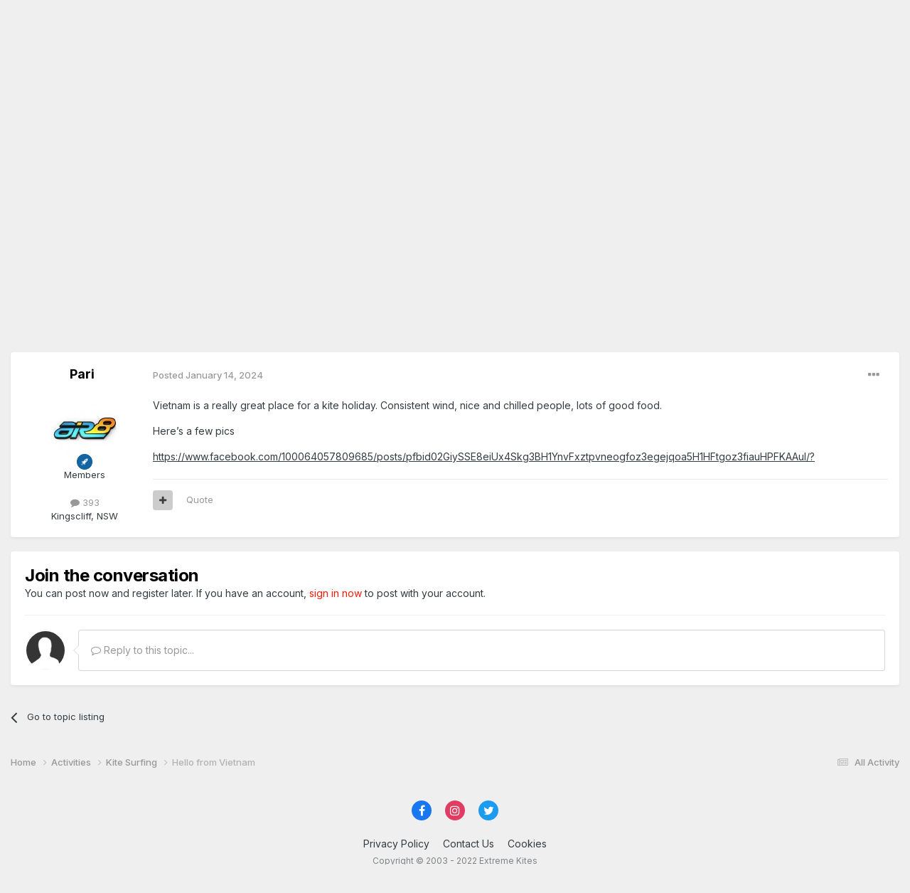

--- FILE ---
content_type: text/html;charset=UTF-8
request_url: https://www.extremekites.org/topic/172537-hello-from-vietnam/
body_size: 15675
content:
<!DOCTYPE html>
<html lang="en-US" dir="ltr">
	<head>
		<meta charset="utf-8">
		<title>Hello from Vietnam - Kite Surfing - Extreme Kites</title>
		
			<script>
  (function(i,s,o,g,r,a,m){i['GoogleAnalyticsObject']=r;i[r]=i[r]||function(){
  (i[r].q=i[r].q||[]).push(arguments)},i[r].l=1*new Date();a=s.createElement(o),
  m=s.getElementsByTagName(o)[0];a.async=1;a.src=g;m.parentNode.insertBefore(a,m)
  })(window,document,'script','//www.google-analytics.com/analytics.js','ga');
  ga('create', 'UA-2091194-1', 'auto');
  ga('send', 'pageview');
</script>
		
		

	<meta name="viewport" content="width=device-width, initial-scale=1">


	
	


	<meta name="twitter:card" content="summary" />


	
		<meta name="twitter:site" content="@xknews" />
	


	
		
			
				<meta property="og:title" content="Hello from Vietnam">
			
		
	

	
		
			
				<meta property="og:type" content="website">
			
		
	

	
		
			
				<meta property="og:url" content="https://www.extremekites.org/topic/172537-hello-from-vietnam/">
			
		
	

	
		
			
				<meta name="description" content="Vietnam is a really great place for a kite holiday. Consistent wind, nice and chilled people, lots of good food. Here’s a few pics https://www.facebook.com/100064057809685/posts/pfbid02GiySSE8eiUx4Skg3BH1YnvFxztpvneogfoz3egejqoa5H1HFtgoz3fiauHPFKAAul/?">
			
		
	

	
		
			
				<meta property="og:description" content="Vietnam is a really great place for a kite holiday. Consistent wind, nice and chilled people, lots of good food. Here’s a few pics https://www.facebook.com/100064057809685/posts/pfbid02GiySSE8eiUx4Skg3BH1YnvFxztpvneogfoz3egejqoa5H1HFtgoz3fiauHPFKAAul/?">
			
		
	

	
		
			
				<meta property="og:updated_time" content="2024-01-14T14:53:39Z">
			
		
	

	
		
			
				<meta property="og:site_name" content="Extreme Kites">
			
		
	

	
		
			
				<meta property="og:locale" content="en_US">
			
		
	


	
		<link rel="canonical" href="https://www.extremekites.org/topic/172537-hello-from-vietnam/" />
	

	
		<link as="style" rel="preload" href="https://www.extremekites.org/applications/core/interface/ckeditor/ckeditor/skins/ips/editor.css?t=N6HC" />
	




<link rel="manifest" href="https://www.extremekites.org/manifest.webmanifest/">
<meta name="msapplication-config" content="https://www.extremekites.org/browserconfig.xml/">
<meta name="msapplication-starturl" content="/">
<meta name="application-name" content="Extreme Kites">
<meta name="apple-mobile-web-app-title" content="Extreme Kites">

	<meta name="theme-color" content="#3c3c3c">










<link rel="preload" href="//www.extremekites.org/applications/core/interface/font/fontawesome-webfont.woff2?v=4.7.0" as="font" crossorigin="anonymous">
		


	<link rel="preconnect" href="https://fonts.googleapis.com">
	<link rel="preconnect" href="https://fonts.gstatic.com" crossorigin>
	
		<link href="https://fonts.googleapis.com/css2?family=Inter:wght@300;400;500;600;700&display=swap" rel="stylesheet">
	



	<link rel='stylesheet' href='//xko.s3.us-west-2.amazonaws.com/css_built_19/341e4a57816af3ba440d891ca87450ff_framework.css.gz?v=fe5f7e95d41690638806' media='all'>

	<link rel='stylesheet' href='//xko.s3.us-west-2.amazonaws.com/css_built_19/05e81b71abe4f22d6eb8d1a929494829_responsive.css.gz?v=fe5f7e95d41690638806' media='all'>

	<link rel='stylesheet' href='//xko.s3.us-west-2.amazonaws.com/css_built_19/90eb5adf50a8c640f633d47fd7eb1778_core.css.gz?v=fe5f7e95d41690638806' media='all'>

	<link rel='stylesheet' href='//xko.s3.us-west-2.amazonaws.com/css_built_19/5a0da001ccc2200dc5625c3f3934497d_core_responsive.css.gz?v=fe5f7e95d41690638806' media='all'>

	<link rel='stylesheet' href='//xko.s3.us-west-2.amazonaws.com/css_built_19/62e269ced0fdab7e30e026f1d30ae516_forums.css.gz?v=fe5f7e95d41690638806' media='all'>

	<link rel='stylesheet' href='//xko.s3.us-west-2.amazonaws.com/css_built_19/76e62c573090645fb99a15a363d8620e_forums_responsive.css.gz?v=fe5f7e95d41690638806' media='all'>

	<link rel='stylesheet' href='//xko.s3.us-west-2.amazonaws.com/css_built_19/ebdea0c6a7dab6d37900b9190d3ac77b_topics.css.gz?v=fe5f7e95d41690638806' media='all'>





<link rel='stylesheet' href='//xko.s3.us-west-2.amazonaws.com/css_built_19/258adbb6e4f3e83cd3b355f84e3fa002_custom.css.gz?v=fe5f7e95d41690638806' media='all'>




		
		

        <meta name="google-adsense-account" content="ca-pub-4740580640211708">
	</head>
	<body class="ipsApp ipsApp_front ipsJS_none ipsClearfix" data-controller="core.front.core.app"  data-message=""  data-pageapp="forums" data-pagelocation="front" data-pagemodule="forums" data-pagecontroller="topic" data-pageid="172537"  >
		<a href="#ipsLayout_mainArea" class="ipsHide" title="Go to main content on this page" accesskey="m">Jump to content</a>
		
			<div id="ipsLayout_header" class="ipsClearfix">
				





				<header>
					<div class="ipsLayout_container">
						


<a href='https://www.extremekites.org/' id='elLogo' accesskey='1'><img src="//xko.s3.us-west-2.amazonaws.com/monthly_2022_07/extreme-kites.png.53a5b04ee204796b2518201c0ec382a0.png" alt='Extreme Kites'></a>

						

	<ul id="elUserNav" class="ipsList_inline cSignedOut ipsResponsive_showDesktop">
		
        
		
        
        
            
            
	


	<li class='cUserNav_icon ipsHide' id='elCart_container'></li>
	<li class='elUserNav_sep ipsHide' id='elCart_sep'></li>

<li id="elSignInLink">
                <a href="https://www.extremekites.org/login/" data-ipsmenu-closeonclick="false" data-ipsmenu id="elUserSignIn">
                    Existing user? Sign In  <i class="fa fa-caret-down"></i>
                </a>
                
<div id='elUserSignIn_menu' class='ipsMenu ipsMenu_auto ipsHide'>
	<form accept-charset='utf-8' method='post' action='https://www.extremekites.org/login/'>
		<input type="hidden" name="csrfKey" value="fbef9ad8971e7ed646a447185687a2f9">
		<input type="hidden" name="ref" value="aHR0cHM6Ly93d3cuZXh0cmVtZWtpdGVzLm9yZy90b3BpYy8xNzI1MzctaGVsbG8tZnJvbS12aWV0bmFtLw==">
		<div data-role="loginForm">
			
			
			
				<div class='ipsColumns ipsColumns_noSpacing'>
					<div class='ipsColumn ipsColumn_wide' id='elUserSignIn_internal'>
						
<div class="ipsPad ipsForm ipsForm_vertical">
	<h4 class="ipsType_sectionHead">Sign In</h4>
	<br><br>
	<ul class='ipsList_reset'>
		<li class="ipsFieldRow ipsFieldRow_noLabel ipsFieldRow_fullWidth">
			
			
				<input type="text" placeholder="Display Name or Email Address" name="auth" autocomplete="email">
			
		</li>
		<li class="ipsFieldRow ipsFieldRow_noLabel ipsFieldRow_fullWidth">
			<input type="password" placeholder="Password" name="password" autocomplete="current-password">
		</li>
		<li class="ipsFieldRow ipsFieldRow_checkbox ipsClearfix">
			<span class="ipsCustomInput">
				<input type="checkbox" name="remember_me" id="remember_me_checkbox" value="1" checked aria-checked="true">
				<span></span>
			</span>
			<div class="ipsFieldRow_content">
				<label class="ipsFieldRow_label" for="remember_me_checkbox">Remember me</label>
				<span class="ipsFieldRow_desc">Not recommended on shared computers</span>
			</div>
		</li>
		<li class="ipsFieldRow ipsFieldRow_fullWidth">
			<button type="submit" name="_processLogin" value="usernamepassword" class="ipsButton ipsButton_primary ipsButton_small" id="elSignIn_submit">Sign In</button>
			
				<p class="ipsType_right ipsType_small">
					
						<a href='https://www.extremekites.org/lostpassword/' data-ipsDialog data-ipsDialog-title='Forgot your password?'>
					
					Forgot your password?</a>
				</p>
			
		</li>
	</ul>
</div>
					</div>
					<div class='ipsColumn ipsColumn_wide'>
						<div class='ipsPadding' id='elUserSignIn_external'>
							<div class='ipsAreaBackground_light ipsPadding:half'>
								
									<p class='ipsType_reset ipsType_small ipsType_center'><strong>Or sign in with one of these services</strong></p>
								
								
									<div class='ipsType_center ipsMargin_top:half'>
										

<button type="submit" name="_processLogin" value="5" class='ipsButton ipsButton_verySmall ipsButton_fullWidth ipsSocial ipsSocial_facebook' style="background-color: #3a579a">
	
		<span class='ipsSocial_icon'>
			
				<i class='fa fa-facebook-official'></i>
			
		</span>
		<span class='ipsSocial_text'>Sign in with Facebook</span>
	
</button>
									</div>
								
									<div class='ipsType_center ipsMargin_top:half'>
										

<button type="submit" name="_processLogin" value="6" class='ipsButton ipsButton_verySmall ipsButton_fullWidth ipsSocial ipsSocial_twitter' style="background-color: #00abf0">
	
		<span class='ipsSocial_icon'>
			
				<i class='fa fa-twitter'></i>
			
		</span>
		<span class='ipsSocial_text'>Sign in with Twitter</span>
	
</button>
									</div>
								
									<div class='ipsType_center ipsMargin_top:half'>
										

<button type="submit" name="_processLogin" value="9" class='ipsButton ipsButton_verySmall ipsButton_fullWidth ipsSocial ipsSocial_google' style="background-color: #4285F4">
	
		<span class='ipsSocial_icon'>
			
				<i class='fa fa-google'></i>
			
		</span>
		<span class='ipsSocial_text'>Sign in with Google</span>
	
</button>
									</div>
								
							</div>
						</div>
					</div>
				</div>
			
		</div>
	</form>
</div>
            </li>
            
        
		
			<li>
				
					<a href="https://www.extremekites.org/register/" data-ipsdialog data-ipsdialog-size="narrow" data-ipsdialog-title="Sign Up"  id="elRegisterButton" class="ipsButton ipsButton_normal ipsButton_primary">Sign Up</a>
				
			</li>
		
	</ul>

						
<ul class='ipsMobileHamburger ipsList_reset ipsResponsive_hideDesktop'>
	<li data-ipsDrawer data-ipsDrawer-drawerElem='#elMobileDrawer'>
		<a href='#' >
			
			
				
			
			
			
			<i class='fa fa-navicon'></i>
		</a>
	</li>
</ul>
					</div>
				</header>
				

	<nav data-controller='core.front.core.navBar' class=' ipsResponsive_showDesktop'>
		<div class='ipsNavBar_primary ipsLayout_container '>
			<ul data-role="primaryNavBar" class='ipsClearfix'>
				


	
		
		
		<li  id='elNavSecondary_83' data-role="navBarItem" data-navApp="cms" data-navExt="Pages">
			
			
				<a href="https://www.extremekites.org/team-resources/"  data-navItem-id="83" >
					XK<span class='ipsNavBar_active__identifier'></span>
				</a>
			
			
				<ul class='ipsNavBar_secondary ipsHide' data-role='secondaryNavBar'>
					


	
		
		
		<li  id='elNavSecondary_84' data-role="navBarItem" data-navApp="cms" data-navExt="Pages">
			
			
				<a href="https://www.extremekites.org/team-resources/"  data-navItem-id="84" >
					Team Resources<span class='ipsNavBar_active__identifier'></span>
				</a>
			
			
		</li>
	
	

	
	

	
	

	
	

	
	

					<li class='ipsHide' id='elNavigationMore_83' data-role='navMore'>
						<a href='#' data-ipsMenu data-ipsMenu-appendTo='#elNavigationMore_83' id='elNavigationMore_83_dropdown'>More <i class='fa fa-caret-down'></i></a>
						<ul class='ipsHide ipsMenu ipsMenu_auto' id='elNavigationMore_83_dropdown_menu' data-role='moreDropdown'></ul>
					</li>
				</ul>
			
		</li>
	
	

	
		
		
			
		
		<li class='ipsNavBar_active' data-active id='elNavSecondary_8' data-role="navBarItem" data-navApp="forums" data-navExt="Forums">
			
			
				<a href="https://www.extremekites.org"  data-navItem-id="8" data-navDefault>
					Forums<span class='ipsNavBar_active__identifier'></span>
				</a>
			
			
				<ul class='ipsNavBar_secondary ' data-role='secondaryNavBar'>
					


	
		
		
		<li  id='elNavSecondary_3' data-role="navBarItem" data-navApp="core" data-navExt="AllActivity">
			
			
				<a href="https://www.extremekites.org/discover/"  data-navItem-id="3" >
					All Activity<span class='ipsNavBar_active__identifier'></span>
				</a>
			
			
		</li>
	
	

	
		
		
		<li  id='elNavSecondary_4' data-role="navBarItem" data-navApp="core" data-navExt="YourActivityStreams">
			
			
				<a href="#"  data-navItem-id="4" >
					My Activity Streams<span class='ipsNavBar_active__identifier'></span>
				</a>
			
			
		</li>
	
	

	
		
		
		<li  id='elNavSecondary_48' data-role="navBarItem" data-navApp="cms" data-navExt="Pages">
			
			
				<a href="https://www.extremekites.org/getting-started/"  data-navItem-id="48" >
					Getting Started<span class='ipsNavBar_active__identifier'></span>
				</a>
			
			
		</li>
	
	

	
		
		
		<li  id='elNavSecondary_62' data-role="navBarItem" data-navApp="core" data-navExt="Leaderboard">
			
			
				<a href="https://www.extremekites.org/leaderboard/"  data-navItem-id="62" >
					Leaderboard<span class='ipsNavBar_active__identifier'></span>
				</a>
			
			
		</li>
	
	

	
		
		
		<li  id='elNavSecondary_31' data-role="navBarItem" data-navApp="cms" data-navExt="Pages">
			
			
				<a href="https://www.extremekites.org/bugs/"  data-navItem-id="31" >
					Bug Tracker<span class='ipsNavBar_active__identifier'></span>
				</a>
			
			
		</li>
	
	

	
	

					<li class='ipsHide' id='elNavigationMore_8' data-role='navMore'>
						<a href='#' data-ipsMenu data-ipsMenu-appendTo='#elNavigationMore_8' id='elNavigationMore_8_dropdown'>More <i class='fa fa-caret-down'></i></a>
						<ul class='ipsHide ipsMenu ipsMenu_auto' id='elNavigationMore_8_dropdown_menu' data-role='moreDropdown'></ul>
					</li>
				</ul>
			
		</li>
	
	

	
		
		
		<li  id='elNavSecondary_35' data-role="navBarItem" data-navApp="cms" data-navExt="Pages">
			
			
				<a href="https://www.extremekites.org/records/"  data-navItem-id="35" >
					Records<span class='ipsNavBar_active__identifier'></span>
				</a>
			
			
				<ul class='ipsNavBar_secondary ipsHide' data-role='secondaryNavBar'>
					


	
		
		
		<li  id='elNavSecondary_45' data-role="navBarItem" data-navApp="core" data-navExt="Menu">
			
			
				<a href="#" id="elNavigation_45" data-ipsMenu data-ipsMenu-appendTo='#elNavSecondary_35' data-ipsMenu-activeClass='ipsNavActive_menu' data-navItem-id="45" >
					Buggy <i class="fa fa-caret-down"></i><span class='ipsNavBar_active__identifier'></span>
				</a>
				<ul id="elNavigation_45_menu" class="ipsMenu ipsMenu_auto ipsHide">
					

	
		
			<li class='ipsMenu_item' >
				<a href='http://www.extremekites.com.au/records/buggy/speed/' >
					Speed
				</a>
			</li>
		
	

				</ul>
			
			
		</li>
	
	

	
		
		
		<li  id='elNavSecondary_56' data-role="navBarItem" data-navApp="core" data-navExt="Menu">
			
			
				<a href="#" id="elNavigation_56" data-ipsMenu data-ipsMenu-appendTo='#elNavSecondary_35' data-ipsMenu-activeClass='ipsNavActive_menu' data-navItem-id="56" >
					Landboard <i class="fa fa-caret-down"></i><span class='ipsNavBar_active__identifier'></span>
				</a>
				<ul id="elNavigation_56_menu" class="ipsMenu ipsMenu_auto ipsHide">
					

	
		
			<li class='ipsMenu_item' >
				<a href='http://www.extremekites.com.au/records/landboard/speed/' >
					Speed
				</a>
			</li>
		
	

				</ul>
			
			
		</li>
	
	

					<li class='ipsHide' id='elNavigationMore_35' data-role='navMore'>
						<a href='#' data-ipsMenu data-ipsMenu-appendTo='#elNavigationMore_35' id='elNavigationMore_35_dropdown'>More <i class='fa fa-caret-down'></i></a>
						<ul class='ipsHide ipsMenu ipsMenu_auto' id='elNavigationMore_35_dropdown_menu' data-role='moreDropdown'></ul>
					</li>
				</ul>
			
		</li>
	
	

	
		
		
		<li  id='elNavSecondary_10' data-role="navBarItem" data-navApp="blog" data-navExt="Blogs">
			
			
				<a href="https://www.extremekites.org/blogs/"  data-navItem-id="10" >
					Blogs<span class='ipsNavBar_active__identifier'></span>
				</a>
			
			
				<ul class='ipsNavBar_secondary ipsHide' data-role='secondaryNavBar'>
					


	
		
		
		<li  id='elNavSecondary_42' data-role="navBarItem" data-navApp="core" data-navExt="CustomItem">
			
			
				<a href="https://www.extremekites.org/blogs/"  data-navItem-id="42" >
					Latest Entries<span class='ipsNavBar_active__identifier'></span>
				</a>
			
			
		</li>
	
	

	
		
		
		<li  id='elNavSecondary_74' data-role="navBarItem" data-navApp="core" data-navExt="CustomItem">
			
			
				<a href="https://www.extremekites.org/blogs/blog/1-xk-news/"  data-navItem-id="74" >
					News<span class='ipsNavBar_active__identifier'></span>
				</a>
			
			
		</li>
	
	

	
		
		
		<li  id='elNavSecondary_43' data-role="navBarItem" data-navApp="core" data-navExt="CustomItem">
			
			
				<a href="https://www.extremekites.org/blogs/create/"  data-navItem-id="43" >
					Create a Blog<span class='ipsNavBar_active__identifier'></span>
				</a>
			
			
		</li>
	
	

					<li class='ipsHide' id='elNavigationMore_10' data-role='navMore'>
						<a href='#' data-ipsMenu data-ipsMenu-appendTo='#elNavigationMore_10' id='elNavigationMore_10_dropdown'>More <i class='fa fa-caret-down'></i></a>
						<ul class='ipsHide ipsMenu ipsMenu_auto' id='elNavigationMore_10_dropdown_menu' data-role='moreDropdown'></ul>
					</li>
				</ul>
			
		</li>
	
	

	
		
		
		<li  id='elNavSecondary_30' data-role="navBarItem" data-navApp="cms" data-navExt="Pages">
			
			
				<a href="https://www.extremekites.org/reviews/"  data-navItem-id="30" >
					Reviews<span class='ipsNavBar_active__identifier'></span>
				</a>
			
			
				<ul class='ipsNavBar_secondary ipsHide' data-role='secondaryNavBar'>
					


	
		
		
		<li  id='elNavSecondary_41' data-role="navBarItem" data-navApp="core" data-navExt="CustomItem">
			
			
				<a href="https://www.extremekites.org/reviews/"  data-navItem-id="41" >
					All<span class='ipsNavBar_active__identifier'></span>
				</a>
			
			
		</li>
	
	

	
		
		
		<li  id='elNavSecondary_37' data-role="navBarItem" data-navApp="core" data-navExt="CustomItem">
			
			
				<a href="http://www.extremekites.com.au/reviews/kites/"  data-navItem-id="37" >
					Kites<span class='ipsNavBar_active__identifier'></span>
				</a>
			
			
		</li>
	
	

	
		
		
		<li  id='elNavSecondary_38' data-role="navBarItem" data-navApp="core" data-navExt="CustomItem">
			
			
				<a href="https://www.extremekites.org/reviews/buggy/"  data-navItem-id="38" >
					Buggy<span class='ipsNavBar_active__identifier'></span>
				</a>
			
			
		</li>
	
	

	
		
		
		<li  id='elNavSecondary_39' data-role="navBarItem" data-navApp="core" data-navExt="CustomItem">
			
			
				<a href="https://www.extremekites.org/reviews/landboard/"  data-navItem-id="39" >
					Landboards<span class='ipsNavBar_active__identifier'></span>
				</a>
			
			
		</li>
	
	

	
		
		
		<li  id='elNavSecondary_81' data-role="navBarItem" data-navApp="core" data-navExt="CustomItem">
			
			
				<a href="https://www.extremekites.org/reviews/kiteboard/"  data-navItem-id="81" >
					Kiteboards<span class='ipsNavBar_active__identifier'></span>
				</a>
			
			
		</li>
	
	

	
		
		
		<li  id='elNavSecondary_40' data-role="navBarItem" data-navApp="core" data-navExt="CustomItem">
			
			
				<a href="https://www.extremekites.org/reviews/other/"  data-navItem-id="40" >
					Other<span class='ipsNavBar_active__identifier'></span>
				</a>
			
			
		</li>
	
	

					<li class='ipsHide' id='elNavigationMore_30' data-role='navMore'>
						<a href='#' data-ipsMenu data-ipsMenu-appendTo='#elNavigationMore_30' id='elNavigationMore_30_dropdown'>More <i class='fa fa-caret-down'></i></a>
						<ul class='ipsHide ipsMenu ipsMenu_auto' id='elNavigationMore_30_dropdown_menu' data-role='moreDropdown'></ul>
					</li>
				</ul>
			
		</li>
	
	

	
		
		
		<li  id='elNavSecondary_9' data-role="navBarItem" data-navApp="gallery" data-navExt="Gallery">
			
			
				<a href="https://www.extremekites.org/gallery/"  data-navItem-id="9" >
					Gallery<span class='ipsNavBar_active__identifier'></span>
				</a>
			
			
				<ul class='ipsNavBar_secondary ipsHide' data-role='secondaryNavBar'>
					


	
		
		
		<li  id='elNavSecondary_32' data-role="navBarItem" data-navApp="core" data-navExt="CustomItem">
			
			
				<a href="https://www.extremekites.org/gallery/category/1-member-albums/"  data-navItem-id="32" >
					Members<span class='ipsNavBar_active__identifier'></span>
				</a>
			
			
		</li>
	
	

	
		
		
		<li  id='elNavSecondary_33' data-role="navBarItem" data-navApp="core" data-navExt="CustomItem">
			
			
				<a href="https://www.extremekites.org/gallery/category/2-event-albums/"  data-navItem-id="33" >
					Events<span class='ipsNavBar_active__identifier'></span>
				</a>
			
			
		</li>
	
	

	
		
		
		<li  id='elNavSecondary_50' data-role="navBarItem" data-navApp="core" data-navExt="CustomItem">
			
			
				<a href="https://www.extremekites.org/gallery/category/5-kites/"  data-navItem-id="50" >
					Kites<span class='ipsNavBar_active__identifier'></span>
				</a>
			
			
		</li>
	
	

	
		
		
		<li  id='elNavSecondary_51' data-role="navBarItem" data-navApp="core" data-navExt="CustomItem">
			
			
				<a href="https://www.extremekites.org/gallery/category/6-buggy/"  data-navItem-id="51" >
					Buggy<span class='ipsNavBar_active__identifier'></span>
				</a>
			
			
		</li>
	
	

	
		
		
		<li  id='elNavSecondary_52' data-role="navBarItem" data-navApp="core" data-navExt="CustomItem">
			
			
				<a href="https://www.extremekites.org/gallery/category/7-boards/"  data-navItem-id="52" >
					Boards<span class='ipsNavBar_active__identifier'></span>
				</a>
			
			
		</li>
	
	

					<li class='ipsHide' id='elNavigationMore_9' data-role='navMore'>
						<a href='#' data-ipsMenu data-ipsMenu-appendTo='#elNavigationMore_9' id='elNavigationMore_9_dropdown'>More <i class='fa fa-caret-down'></i></a>
						<ul class='ipsHide ipsMenu ipsMenu_auto' id='elNavigationMore_9_dropdown_menu' data-role='moreDropdown'></ul>
					</li>
				</ul>
			
		</li>
	
	

	
		
		
		<li  id='elNavSecondary_63' data-role="navBarItem" data-navApp="core" data-navExt="CustomItem">
			
			
				<a href="https://www.extremekites.org/files/"  data-navItem-id="63" >
					Library<span class='ipsNavBar_active__identifier'></span>
				</a>
			
			
				<ul class='ipsNavBar_secondary ipsHide' data-role='secondaryNavBar'>
					


	
		
		
		<li  id='elNavSecondary_73' data-role="navBarItem" data-navApp="downloads" data-navExt="Downloads">
			
			
				<a href="https://www.extremekites.org/files/"  data-navItem-id="73" >
					Downloads<span class='ipsNavBar_active__identifier'></span>
				</a>
			
			
		</li>
	
	

	
		
		
		<li  id='elNavSecondary_76' data-role="navBarItem" data-navApp="core" data-navExt="CustomItem">
			
			
				<a href="https://www.extremekites.org/files/category/1-manuals/"  data-navItem-id="76" >
					Manuals<span class='ipsNavBar_active__identifier'></span>
				</a>
			
			
		</li>
	
	

	
		
		
		<li  id='elNavSecondary_77' data-role="navBarItem" data-navApp="core" data-navExt="CustomItem">
			
			
				<a href="https://www.extremekites.org/files/category/4-bridle-plans/"  data-navItem-id="77" >
					Bridle Plans<span class='ipsNavBar_active__identifier'></span>
				</a>
			
			
		</li>
	
	

	
		
		
		<li  id='elNavSecondary_78' data-role="navBarItem" data-navApp="core" data-navExt="CustomItem">
			
			
				<a href="https://www.extremekites.org/files/category/2-tweaks/"  data-navItem-id="78" >
					Tweaks<span class='ipsNavBar_active__identifier'></span>
				</a>
			
			
		</li>
	
	

	
		
		
		<li  id='elNavSecondary_79' data-role="navBarItem" data-navApp="core" data-navExt="CustomItem">
			
			
				<a href="https://www.extremekites.org/files/category/3-other/"  data-navItem-id="79" >
					Other<span class='ipsNavBar_active__identifier'></span>
				</a>
			
			
		</li>
	
	

	
		
		
		<li  id='elNavSecondary_71' data-role="navBarItem" data-navApp="cms" data-navExt="Pages">
			
			
				<a href="https://www.extremekites.org/links/"  data-navItem-id="71" >
					Links<span class='ipsNavBar_active__identifier'></span>
				</a>
			
			
		</li>
	
	

					<li class='ipsHide' id='elNavigationMore_63' data-role='navMore'>
						<a href='#' data-ipsMenu data-ipsMenu-appendTo='#elNavigationMore_63' id='elNavigationMore_63_dropdown'>More <i class='fa fa-caret-down'></i></a>
						<ul class='ipsHide ipsMenu ipsMenu_auto' id='elNavigationMore_63_dropdown_menu' data-role='moreDropdown'></ul>
					</li>
				</ul>
			
		</li>
	
	

	
		
		
		<li  id='elNavSecondary_11' data-role="navBarItem" data-navApp="calendar" data-navExt="Calendar">
			
			
				<a href="https://www.extremekites.org/calendar/"  data-navItem-id="11" >
					Events<span class='ipsNavBar_active__identifier'></span>
				</a>
			
			
				<ul class='ipsNavBar_secondary ipsHide' data-role='secondaryNavBar'>
					


	
		
		
		<li  id='elNavSecondary_54' data-role="navBarItem" data-navApp="core" data-navExt="CustomItem">
			
			
				<a href="https://www.extremekites.org/calendar/"  data-navItem-id="54" >
					View Calendar<span class='ipsNavBar_active__identifier'></span>
				</a>
			
			
		</li>
	
	

	
	

					<li class='ipsHide' id='elNavigationMore_11' data-role='navMore'>
						<a href='#' data-ipsMenu data-ipsMenu-appendTo='#elNavigationMore_11' id='elNavigationMore_11_dropdown'>More <i class='fa fa-caret-down'></i></a>
						<ul class='ipsHide ipsMenu ipsMenu_auto' id='elNavigationMore_11_dropdown_menu' data-role='moreDropdown'></ul>
					</li>
				</ul>
			
		</li>
	
	

	
	

	
	

	
		
		
		<li  id='elNavSecondary_67' data-role="navBarItem" data-navApp="core" data-navExt="Promoted">
			
			
				<a href="https://www.extremekites.org/ourpicks/"  data-navItem-id="67" >
					Our Picks<span class='ipsNavBar_active__identifier'></span>
				</a>
			
			
				<ul class='ipsNavBar_secondary ipsHide' data-role='secondaryNavBar'>
					


	
	

					<li class='ipsHide' id='elNavigationMore_67' data-role='navMore'>
						<a href='#' data-ipsMenu data-ipsMenu-appendTo='#elNavigationMore_67' id='elNavigationMore_67_dropdown'>More <i class='fa fa-caret-down'></i></a>
						<ul class='ipsHide ipsMenu ipsMenu_auto' id='elNavigationMore_67_dropdown_menu' data-role='moreDropdown'></ul>
					</li>
				</ul>
			
		</li>
	
	

	
	

	
	

	
	

				<li class='ipsHide' id='elNavigationMore' data-role='navMore'>
					<a href='#' data-ipsMenu data-ipsMenu-appendTo='#elNavigationMore' id='elNavigationMore_dropdown'>More</a>
					<ul class='ipsNavBar_secondary ipsHide' data-role='secondaryNavBar'>
						<li class='ipsHide' id='elNavigationMore_more' data-role='navMore'>
							<a href='#' data-ipsMenu data-ipsMenu-appendTo='#elNavigationMore_more' id='elNavigationMore_more_dropdown'>More <i class='fa fa-caret-down'></i></a>
							<ul class='ipsHide ipsMenu ipsMenu_auto' id='elNavigationMore_more_dropdown_menu' data-role='moreDropdown'></ul>
						</li>
					</ul>
				</li>
			</ul>
			

	<div id="elSearchWrapper">
		<div id='elSearch' data-controller="core.front.core.quickSearch">
			<form accept-charset='utf-8' action='//www.extremekites.org/search/?do=quicksearch' method='post'>
                <input type='search' id='elSearchField' placeholder='Search...' name='q' autocomplete='off' aria-label='Search'>
                <details class='cSearchFilter'>
                    <summary class='cSearchFilter__text'></summary>
                    <ul class='cSearchFilter__menu'>
                        
                        <li><label><input type="radio" name="type" value="all" ><span class='cSearchFilter__menuText'>Everywhere</span></label></li>
                        
                            
                                <li><label><input type="radio" name="type" value='contextual_{&quot;type&quot;:&quot;forums_topic&quot;,&quot;nodes&quot;:9}' checked><span class='cSearchFilter__menuText'>This Forum</span></label></li>
                            
                                <li><label><input type="radio" name="type" value='contextual_{&quot;type&quot;:&quot;forums_topic&quot;,&quot;item&quot;:172537}' checked><span class='cSearchFilter__menuText'>This Topic</span></label></li>
                            
                        
                        
                            <li><label><input type="radio" name="type" value="core_statuses_status"><span class='cSearchFilter__menuText'>Status Updates</span></label></li>
                        
                            <li><label><input type="radio" name="type" value="forums_topic"><span class='cSearchFilter__menuText'>Topics</span></label></li>
                        
                            <li><label><input type="radio" name="type" value="gallery_image"><span class='cSearchFilter__menuText'>Images</span></label></li>
                        
                            <li><label><input type="radio" name="type" value="gallery_album_item"><span class='cSearchFilter__menuText'>Albums</span></label></li>
                        
                            <li><label><input type="radio" name="type" value="blog_entry"><span class='cSearchFilter__menuText'>Blog Entries</span></label></li>
                        
                            <li><label><input type="radio" name="type" value="calendar_event"><span class='cSearchFilter__menuText'>Events</span></label></li>
                        
                            <li><label><input type="radio" name="type" value="cms_pages_pageitem"><span class='cSearchFilter__menuText'>Pages</span></label></li>
                        
                            <li><label><input type="radio" name="type" value="cms_records1"><span class='cSearchFilter__menuText'>Articles</span></label></li>
                        
                            <li><label><input type="radio" name="type" value="cms_records2"><span class='cSearchFilter__menuText'>Bugs</span></label></li>
                        
                            <li><label><input type="radio" name="type" value="cms_records4"><span class='cSearchFilter__menuText'>Kiting Records</span></label></li>
                        
                            <li><label><input type="radio" name="type" value="cms_records5"><span class='cSearchFilter__menuText'>Records</span></label></li>
                        
                            <li><label><input type="radio" name="type" value="cms_records7"><span class='cSearchFilter__menuText'>Links</span></label></li>
                        
                            <li><label><input type="radio" name="type" value="cms_records8"><span class='cSearchFilter__menuText'>Reviews</span></label></li>
                        
                            <li><label><input type="radio" name="type" value="nexus_package_item"><span class='cSearchFilter__menuText'>Products</span></label></li>
                        
                            <li><label><input type="radio" name="type" value="downloads_file"><span class='cSearchFilter__menuText'>Files</span></label></li>
                        
                            <li><label><input type="radio" name="type" value="core_members"><span class='cSearchFilter__menuText'>Members</span></label></li>
                        
                    </ul>
                </details>
				<button class='cSearchSubmit' type="submit" aria-label='Search'><i class="fa fa-search"></i></button>
			</form>
		</div>
	</div>

		</div>
	</nav>

				
<ul id='elMobileNav' class='ipsResponsive_hideDesktop' data-controller='core.front.core.mobileNav'>
	
		
			
			
				
				
			
				
					<li id='elMobileBreadcrumb'>
						<a href='https://www.extremekites.org/forum/9-kite-surfing/'>
							<span>Kite Surfing</span>
						</a>
					</li>
				
				
			
				
				
			
		
	
	
	
	<li >
		<a data-action="defaultStream" href='https://www.extremekites.org/discover/'><i class="fa fa-newspaper-o" aria-hidden="true"></i></a>
	</li>

	

	
		<li class='ipsJS_show'>
			<a href='https://www.extremekites.org/search/'><i class='fa fa-search'></i></a>
		</li>
	
</ul>
			</div>
		
		<main id="ipsLayout_body" class="ipsLayout_container">
			<div id="ipsLayout_contentArea">
				<div id="ipsLayout_contentWrapper">
					
<nav class='ipsBreadcrumb ipsBreadcrumb_top ipsFaded_withHover'>
	

	<ul class='ipsList_inline ipsPos_right'>
		
		<li >
			<a data-action="defaultStream" class='ipsType_light '  href='https://www.extremekites.org/discover/'><i class="fa fa-newspaper-o" aria-hidden="true"></i> <span>All Activity</span></a>
		</li>
		
	</ul>

	<ul data-role="breadcrumbList">
		<li>
			<a title="Home" href='https://www.extremekites.org/'>
				<span>Home <i class='fa fa-angle-right'></i></span>
			</a>
		</li>
		
		
			<li>
				
					<a href='https://www.extremekites.org/forum/3-activities/'>
						<span>Activities <i class='fa fa-angle-right' aria-hidden="true"></i></span>
					</a>
				
			</li>
		
			<li>
				
					<a href='https://www.extremekites.org/forum/9-kite-surfing/'>
						<span>Kite Surfing <i class='fa fa-angle-right' aria-hidden="true"></i></span>
					</a>
				
			</li>
		
			<li>
				
					Hello from Vietnam
				
			</li>
		
	</ul>
</nav>
					
					<div id="ipsLayout_mainArea">
						
						
						
						

	




						



<div class="ipsPageHeader ipsResponsive_pull ipsBox ipsPadding sm:ipsPadding:half ipsMargin_bottom">
		
	
	<div class="ipsFlex ipsFlex-ai:center ipsFlex-fw:wrap ipsGap:4">
		<div class="ipsFlex-flex:11">
			<h1 class="ipsType_pageTitle ipsContained_container">
				

				
				
					<span class="ipsType_break ipsContained">
						<span>Hello from Vietnam</span>
					</span>
				
			</h1>
			
			
		</div>
		
	</div>
	<hr class="ipsHr">
	<div class="ipsPageHeader__meta ipsFlex ipsFlex-jc:between ipsFlex-ai:center ipsFlex-fw:wrap ipsGap:3">
		<div class="ipsFlex-flex:11">
			<div class="ipsPhotoPanel ipsPhotoPanel_mini ipsPhotoPanel_notPhone ipsClearfix">
				


	<a href="https://www.extremekites.org/profile/1268-pari/" rel="nofollow" data-ipsHover data-ipsHover-width="370" data-ipsHover-target="https://www.extremekites.org/profile/1268-pari/?do=hovercard" class="ipsUserPhoto ipsUserPhoto_mini" title="Go to Pari's profile">
		<img src='//xko.s3.us-west-2.amazonaws.com/monthly_2017_01/586a2aa0b580a_Air8logo.jpeg.a47042d55a1b1febf7388a02f661ff02.thumb.jpeg.3a2879cb19d9e683fd0180e9f670adfb.jpeg' alt='Pari' loading="lazy">
	</a>

				<div>
					<p class="ipsType_reset ipsType_blendLinks">
						<span class="ipsType_normal">
						
							<strong>By 


<a href='https://www.extremekites.org/profile/1268-pari/' rel="nofollow" data-ipsHover data-ipsHover-width='370' data-ipsHover-target='https://www.extremekites.org/profile/1268-pari/?do=hovercard&amp;referrer=https%253A%252F%252Fwww.extremekites.org%252Ftopic%252F172537-hello-from-vietnam%252F' title="Go to Pari's profile" class="ipsType_break">Pari</a></strong><br>
							<span class="ipsType_light"><time datetime='2024-01-14T14:53:39Z' title='01/14/2024 02:53  PM' data-short='2 yr'>January 14, 2024</time> in <a href="https://www.extremekites.org/forum/9-kite-surfing/">Kite Surfing</a></span>
						
						</span>
					</p>
				</div>
			</div>
		</div>
		
			<div class="ipsFlex-flex:01 ipsResponsive_hidePhone">
				<div class="ipsShareLinks">
					
						


    <a href='#elShareItem_1337919233_menu' id='elShareItem_1337919233' data-ipsMenu class='ipsShareButton ipsButton ipsButton_verySmall ipsButton_link ipsButton_link--light'>
        <span><i class='fa fa-share-alt'></i></span> &nbsp;Share
    </a>

    <div class='ipsPadding ipsMenu ipsMenu_auto ipsHide' id='elShareItem_1337919233_menu' data-controller="core.front.core.sharelink">
        <ul class='ipsList_inline'>
            
                <li>
<a href="https://twitter.com/share?url=https%3A%2F%2Fwww.extremekites.org%2Ftopic%2F172537-hello-from-vietnam%2F" class="cShareLink cShareLink_twitter" target="_blank" data-role="shareLink" title='Share on Twitter' data-ipsTooltip rel='nofollow noopener'>
	<i class="fa fa-twitter"></i>
</a></li>
            
                <li>
<a href="https://www.facebook.com/sharer/sharer.php?u=https%3A%2F%2Fwww.extremekites.org%2Ftopic%2F172537-hello-from-vietnam%2F" class="cShareLink cShareLink_facebook" target="_blank" data-role="shareLink" title='Share on Facebook' data-ipsTooltip rel='noopener nofollow'>
	<i class="fa fa-facebook"></i>
</a></li>
            
                <li>
<a href="https://www.reddit.com/submit?url=https%3A%2F%2Fwww.extremekites.org%2Ftopic%2F172537-hello-from-vietnam%2F&amp;title=Hello+from+Vietnam" rel="nofollow noopener" class="cShareLink cShareLink_reddit" target="_blank" title='Share on Reddit' data-ipsTooltip>
	<i class="fa fa-reddit"></i>
</a></li>
            
                <li>
<a href="mailto:?subject=Hello%20from%20Vietnam&body=https%3A%2F%2Fwww.extremekites.org%2Ftopic%2F172537-hello-from-vietnam%2F" rel='nofollow' class='cShareLink cShareLink_email' title='Share via email' data-ipsTooltip>
	<i class="fa fa-envelope"></i>
</a></li>
            
                <li>
<a href="https://pinterest.com/pin/create/button/?url=https://www.extremekites.org/topic/172537-hello-from-vietnam/&amp;media=" class="cShareLink cShareLink_pinterest" rel="nofollow noopener" target="_blank" data-role="shareLink" title='Share on Pinterest' data-ipsTooltip>
	<i class="fa fa-pinterest"></i>
</a></li>
            
        </ul>
        
            <hr class='ipsHr'>
            <button class='ipsHide ipsButton ipsButton_verySmall ipsButton_light ipsButton_fullWidth ipsMargin_top:half' data-controller='core.front.core.webshare' data-role='webShare' data-webShareTitle='Hello from Vietnam' data-webShareText='Hello from Vietnam' data-webShareUrl='https://www.extremekites.org/topic/172537-hello-from-vietnam/'>More sharing options...</button>
        
    </div>

					
                    

					



					

<div data-followApp='forums' data-followArea='topic' data-followID='172537' data-controller='core.front.core.followButton'>
	

	<a href='https://www.extremekites.org/login/' rel="nofollow" class="ipsFollow ipsPos_middle ipsButton ipsButton_light ipsButton_verySmall " data-role="followButton" data-ipsTooltip title='Sign in to follow this'>
		<span>Followers</span>
		<span class='ipsCommentCount'>1</span>
	</a>

</div>
				</div>
			</div>
					
	</div>
	
	
</div>








<div class="ipsClearfix">
	<ul class="ipsToolList ipsToolList_horizontal ipsClearfix ipsSpacer_both ">
		
			<li class="ipsToolList_primaryAction">
				<span data-controller="forums.front.topic.reply">
					
						<a href="#replyForm" rel="nofollow" class="ipsButton ipsButton_important ipsButton_medium ipsButton_fullWidth" data-action="replyToTopic">Reply to this topic</a>
					
				</span>
			</li>
		
		
			<li class="ipsResponsive_hidePhone">
				
					<a href="https://www.extremekites.org/forum/9-kite-surfing/?do=add" rel="nofollow" class="ipsButton ipsButton_link ipsButton_medium ipsButton_fullWidth" title="Start a new topic in this forum">Start new topic</a>
				
			</li>
		
		
	</ul>
</div>

<div id="comments" data-controller="core.front.core.commentFeed,forums.front.topic.view, core.front.core.ignoredComments" data-autopoll data-baseurl="https://www.extremekites.org/topic/172537-hello-from-vietnam/" data-lastpage data-feedid="topic-172537" class="cTopic ipsClear ipsSpacer_top">
	
			
	

	

<div data-controller='core.front.core.recommendedComments' data-url='https://www.extremekites.org/topic/172537-hello-from-vietnam/?recommended=comments' class='ipsRecommendedComments ipsHide'>
	<div data-role="recommendedComments">
		<h2 class='ipsType_sectionHead ipsType_large ipsType_bold ipsMargin_bottom'>Recommended Posts</h2>
		
	</div>
</div>
	
	<div id="elPostFeed" data-role="commentFeed" data-controller="core.front.core.moderation" >
		<form action="https://www.extremekites.org/topic/172537-hello-from-vietnam/?csrfKey=fbef9ad8971e7ed646a447185687a2f9&amp;do=multimodComment" method="post" data-ipspageaction data-role="moderationTools">
			
			
				

					

					
					



<a id='comment-1914793'></a>
<article  id='elComment_1914793' class='cPost ipsBox ipsResponsive_pull  ipsComment  ipsComment_parent ipsClearfix ipsClear ipsColumns ipsColumns_noSpacing ipsColumns_collapsePhone    '>
	

	

	<div class='cAuthorPane_mobile ipsResponsive_showPhone'>
		<div class='cAuthorPane_photo'>
			<div class='cAuthorPane_photoWrap'>
				


	<a href="https://www.extremekites.org/profile/1268-pari/" rel="nofollow" data-ipsHover data-ipsHover-width="370" data-ipsHover-target="https://www.extremekites.org/profile/1268-pari/?do=hovercard" class="ipsUserPhoto ipsUserPhoto_large" title="Go to Pari's profile">
		<img src='//xko.s3.us-west-2.amazonaws.com/monthly_2017_01/586a2aa0b580a_Air8logo.jpeg.a47042d55a1b1febf7388a02f661ff02.thumb.jpeg.3a2879cb19d9e683fd0180e9f670adfb.jpeg' alt='Pari' loading="lazy">
	</a>

				
				
					<a href="https://www.extremekites.org/profile/1268-pari/badges/" rel="nofollow">
						
<img src='//xko.s3.us-west-2.amazonaws.com/set_resources_19/84c1e40ea0e759e3f1505eb1788ddf3c_default_rank.png' loading="lazy" alt="feel the Rage" class="cAuthorPane_badge cAuthorPane_badge--rank ipsOutline ipsOutline:2px" data-ipsTooltip title="Rank: feel the Rage (20/30)">
					</a>
				
			</div>
		</div>
		<div class='cAuthorPane_content'>
			<h3 class='ipsType_sectionHead cAuthorPane_author ipsType_break ipsType_blendLinks ipsFlex ipsFlex-ai:center'>
				


<a href='https://www.extremekites.org/profile/1268-pari/' rel="nofollow" data-ipsHover data-ipsHover-width='370' data-ipsHover-target='https://www.extremekites.org/profile/1268-pari/?do=hovercard&amp;referrer=https%253A%252F%252Fwww.extremekites.org%252Ftopic%252F172537-hello-from-vietnam%252F' title="Go to Pari's profile" class="ipsType_break">Pari</a>
			</h3>
			<div class='ipsType_light ipsType_reset'>
				<a href='https://www.extremekites.org/topic/172537-hello-from-vietnam/?do=findComment&amp;comment=1914793' rel="nofollow" class='ipsType_blendLinks'>Posted <time datetime='2024-01-14T14:53:39Z' title='01/14/2024 02:53  PM' data-short='2 yr'>January 14, 2024</time></a>
				
			</div>
		</div>
	</div>
	<aside class='ipsComment_author cAuthorPane ipsColumn ipsColumn_medium ipsResponsive_hidePhone'>
		<h3 class='ipsType_sectionHead cAuthorPane_author ipsType_blendLinks ipsType_break'><strong>


<a href='https://www.extremekites.org/profile/1268-pari/' rel="nofollow" data-ipsHover data-ipsHover-width='370' data-ipsHover-target='https://www.extremekites.org/profile/1268-pari/?do=hovercard&amp;referrer=https%253A%252F%252Fwww.extremekites.org%252Ftopic%252F172537-hello-from-vietnam%252F' title="Go to Pari's profile" class="ipsType_break">Pari</a></strong>
			
		</h3>
		<ul class='cAuthorPane_info ipsList_reset'>
			<li data-role='photo' class='cAuthorPane_photo'>
				<div class='cAuthorPane_photoWrap'>
					


	<a href="https://www.extremekites.org/profile/1268-pari/" rel="nofollow" data-ipsHover data-ipsHover-width="370" data-ipsHover-target="https://www.extremekites.org/profile/1268-pari/?do=hovercard" class="ipsUserPhoto ipsUserPhoto_large" title="Go to Pari's profile">
		<img src='//xko.s3.us-west-2.amazonaws.com/monthly_2017_01/586a2aa0b580a_Air8logo.jpeg.a47042d55a1b1febf7388a02f661ff02.thumb.jpeg.3a2879cb19d9e683fd0180e9f670adfb.jpeg' alt='Pari' loading="lazy">
	</a>

					
					
						
<img src='//xko.s3.us-west-2.amazonaws.com/set_resources_19/84c1e40ea0e759e3f1505eb1788ddf3c_default_rank.png' loading="lazy" alt="feel the Rage" class="cAuthorPane_badge cAuthorPane_badge--rank ipsOutline ipsOutline:2px" data-ipsTooltip title="Rank: feel the Rage (20/30)">
					
				</div>
			</li>
			
				<li data-role='group'>Members</li>
				
			
			
				<li data-role='stats' class='ipsMargin_top'>
					<ul class="ipsList_reset ipsType_light ipsFlex ipsFlex-ai:center ipsFlex-jc:center ipsGap_row:2 cAuthorPane_stats">
						<li>
							
								<a href="https://www.extremekites.org/profile/1268-pari/content/" rel="nofollow" title="393 posts" data-ipsTooltip class="ipsType_blendLinks">
							
								<i class="fa fa-comment"></i> 393
							
								</a>
							
						</li>
						
					</ul>
				</li>
			
			
				

	
	<li data-role='custom-field' class='ipsResponsive_hidePhone ipsType_break'>
		
<span class='fc'>Kingscliff, NSW</span>
	</li>
	

			
		</ul>
	</aside>
	<div class='ipsColumn ipsColumn_fluid ipsMargin:none'>
		

<div id='comment-1914793_wrap' data-controller='core.front.core.comment' data-commentApp='forums' data-commentType='forums' data-commentID="1914793" data-quoteData='{&quot;userid&quot;:1268,&quot;username&quot;:&quot;Pari&quot;,&quot;timestamp&quot;:1705244019,&quot;contentapp&quot;:&quot;forums&quot;,&quot;contenttype&quot;:&quot;forums&quot;,&quot;contentid&quot;:172537,&quot;contentclass&quot;:&quot;forums_Topic&quot;,&quot;contentcommentid&quot;:1914793}' class='ipsComment_content ipsType_medium'>

	<div class='ipsComment_meta ipsType_light ipsFlex ipsFlex-ai:center ipsFlex-jc:between ipsFlex-fd:row-reverse'>
		<div class='ipsType_light ipsType_reset ipsType_blendLinks ipsComment_toolWrap'>
			<div class='ipsResponsive_hidePhone ipsComment_badges'>
				<ul class='ipsList_reset ipsFlex ipsFlex-jc:end ipsFlex-fw:wrap ipsGap:2 ipsGap_row:1'>
					
					
					
					
					
				</ul>
			</div>
			<ul class='ipsList_reset ipsComment_tools'>
				<li>
					<a href='#elControls_1914793_menu' class='ipsComment_ellipsis' id='elControls_1914793' title='More options...' data-ipsMenu data-ipsMenu-appendTo='#comment-1914793_wrap'><i class='fa fa-ellipsis-h'></i></a>
					<ul id='elControls_1914793_menu' class='ipsMenu ipsMenu_narrow ipsHide'>
						
							<li class='ipsMenu_item'><a href='https://www.extremekites.org/topic/172537-hello-from-vietnam/?do=reportComment&amp;comment=1914793' data-ipsDialog data-ipsDialog-remoteSubmit data-ipsDialog-size='medium' data-ipsDialog-flashMessage='Thanks for your report.' data-ipsDialog-title="Report post" data-action='reportComment' title='Report this content'>Report</a></li>
						
						
							<li class='ipsMenu_item'><a href='https://www.extremekites.org/topic/172537-hello-from-vietnam/' title='Share this post' data-ipsDialog data-ipsDialog-size='narrow' data-ipsDialog-content='#elShareComment_1914793_menu' data-ipsDialog-title="Share this post" id='elSharePost_1914793' data-role='shareComment'>Share</a></li>
						
                        
						
						
						
							
								
							
							
							
							
							
							
						
					</ul>
				</li>
				
			</ul>
		</div>

		<div class='ipsType_reset ipsResponsive_hidePhone'>
			<a href='https://www.extremekites.org/topic/172537-hello-from-vietnam/?do=findComment&amp;comment=1914793' rel="nofollow" class='ipsType_blendLinks'>Posted <time datetime='2024-01-14T14:53:39Z' title='01/14/2024 02:53  PM' data-short='2 yr'>January 14, 2024</time></a>
			
			<span class='ipsResponsive_hidePhone'>
				
				
			</span>
		</div>
	</div>

	

    

	<div class='cPost_contentWrap'>
		
		<div data-role='commentContent' class='ipsType_normal ipsType_richText ipsPadding_bottom ipsContained' data-controller='core.front.core.lightboxedImages'>
			<p>
	Vietnam is a really great place for a kite holiday. Consistent wind, nice and chilled people, lots of good food.
</p>

<p>
	Here’s a few pics
</p>

<p>
	<a href="https://www.facebook.com/100064057809685/posts/pfbid02GiySSE8eiUx4Skg3BH1YnvFxztpvneogfoz3egejqoa5H1HFtgoz3fiauHPFKAAul/?" rel="external nofollow">https://www.facebook.com/100064057809685/posts/pfbid02GiySSE8eiUx4Skg3BH1YnvFxztpvneogfoz3egejqoa5H1HFtgoz3fiauHPFKAAul/?</a> 
</p>


			
		</div>

		
			<div class='ipsItemControls'>
				
					
						

	<div data-controller='core.front.core.reaction' class='ipsItemControls_right ipsClearfix '>	
		<div class='ipsReact ipsPos_right'>
			
				
				<div class='ipsReact_blurb ipsHide' data-role='reactionBlurb'>
					
				</div>
			
			
			
		</div>
	</div>

					
				
				<ul class='ipsComment_controls ipsClearfix ipsItemControls_left' data-role="commentControls">
					
						
						
							<li data-ipsQuote-editor='topic_comment' data-ipsQuote-target='#comment-1914793' class='ipsJS_show'>
								<button class='ipsButton ipsButton_light ipsButton_verySmall ipsButton_narrow cMultiQuote ipsHide' data-action='multiQuoteComment' data-ipsTooltip data-ipsQuote-multiQuote data-mqId='mq1914793' title='MultiQuote'><i class='fa fa-plus'></i></button>
							</li>
							<li data-ipsQuote-editor='topic_comment' data-ipsQuote-target='#comment-1914793' class='ipsJS_show'>
								<a href='#' data-action='quoteComment' data-ipsQuote-singleQuote>Quote</a>
							</li>
						
						
												
					
					<li class='ipsHide' data-role='commentLoading'>
						<span class='ipsLoading ipsLoading_tiny ipsLoading_noAnim'></span>
					</li>
				</ul>
			</div>
		

		
			

		
	</div>

	

	



<div class='ipsPadding ipsHide cPostShareMenu' id='elShareComment_1914793_menu'>
	<h5 class='ipsType_normal ipsType_reset'>Link to comment</h5>
	
		
	
	
	<input type='text' value='https://www.extremekites.org/topic/172537-hello-from-vietnam/' class='ipsField_fullWidth'>

	
	<h5 class='ipsType_normal ipsType_reset ipsSpacer_top'>Share on other sites</h5>
	

	<ul class='ipsList_inline ipsList_noSpacing ipsClearfix' data-controller="core.front.core.sharelink">
		
			<li>
<a href="https://twitter.com/share?url=https%3A%2F%2Fwww.extremekites.org%2Ftopic%2F172537-hello-from-vietnam%2F%3Fdo%3DfindComment%26comment%3D1914793" class="cShareLink cShareLink_twitter" target="_blank" data-role="shareLink" title='Share on Twitter' data-ipsTooltip rel='nofollow noopener'>
	<i class="fa fa-twitter"></i>
</a></li>
		
			<li>
<a href="https://www.facebook.com/sharer/sharer.php?u=https%3A%2F%2Fwww.extremekites.org%2Ftopic%2F172537-hello-from-vietnam%2F%3Fdo%3DfindComment%26comment%3D1914793" class="cShareLink cShareLink_facebook" target="_blank" data-role="shareLink" title='Share on Facebook' data-ipsTooltip rel='noopener nofollow'>
	<i class="fa fa-facebook"></i>
</a></li>
		
			<li>
<a href="https://www.reddit.com/submit?url=https%3A%2F%2Fwww.extremekites.org%2Ftopic%2F172537-hello-from-vietnam%2F%3Fdo%3DfindComment%26comment%3D1914793&amp;title=Hello+from+Vietnam" rel="nofollow noopener" class="cShareLink cShareLink_reddit" target="_blank" title='Share on Reddit' data-ipsTooltip>
	<i class="fa fa-reddit"></i>
</a></li>
		
			<li>
<a href="mailto:?subject=Hello%20from%20Vietnam&body=https%3A%2F%2Fwww.extremekites.org%2Ftopic%2F172537-hello-from-vietnam%2F%3Fdo%3DfindComment%26comment%3D1914793" rel='nofollow' class='cShareLink cShareLink_email' title='Share via email' data-ipsTooltip>
	<i class="fa fa-envelope"></i>
</a></li>
		
			<li>
<a href="https://pinterest.com/pin/create/button/?url=https://www.extremekites.org/topic/172537-hello-from-vietnam/?do=findComment%26comment=1914793&amp;media=" class="cShareLink cShareLink_pinterest" rel="nofollow noopener" target="_blank" data-role="shareLink" title='Share on Pinterest' data-ipsTooltip>
	<i class="fa fa-pinterest"></i>
</a></li>
		
	</ul>


	<hr class='ipsHr'>
	<button class='ipsHide ipsButton ipsButton_small ipsButton_light ipsButton_fullWidth ipsMargin_top:half' data-controller='core.front.core.webshare' data-role='webShare' data-webShareTitle='Hello from Vietnam' data-webShareText='Vietnam is a really great place for a kite holiday. Consistent wind, nice and chilled people, lots of good food.
 


	Here’s a few pics
 


	https://www.facebook.com/100064057809685/posts/pfbid02GiySSE8eiUx4Skg3BH1YnvFxztpvneogfoz3egejqoa5H1HFtgoz3fiauHPFKAAul/? 
 
' data-webShareUrl='https://www.extremekites.org/topic/172537-hello-from-vietnam/?do=findComment&amp;comment=1914793'>More sharing options...</button>

	
</div>
</div>
	</div>
</article>
					
					
					
				
			
			
<input type="hidden" name="csrfKey" value="fbef9ad8971e7ed646a447185687a2f9" />


		</form>
	</div>

	
	
	
	
	
		<a id="replyForm"></a>
	<div data-role="replyArea" class="cTopicPostArea ipsBox ipsResponsive_pull ipsPadding  ipsSpacer_top" >
			
				
				

	
		<div class='ipsPadding_bottom ipsBorder_bottom ipsMargin_bottom cGuestTeaser'>
			<h2 class='ipsType_pageTitle'>Join the conversation</h2>
			<p class='ipsType_normal ipsType_reset'>
	
				
					You can post now and register later.
				
				If you have an account, <a class='ipsType_brandedLink' href='https://www.extremekites.org/login/' data-ipsDialog data-ipsDialog-size='medium' data-ipsDialog-title='Sign In Now'>sign in now</a> to post with your account.
				
					<!-- <br><span class='ipsType_warning'><strong>Note:</strong> Your post will require moderator approval before it will be visible.</span> -->
				
			</p>
	
		</div>
	


<form accept-charset='utf-8' class="ipsForm ipsForm_vertical" action="https://www.extremekites.org/topic/172537-hello-from-vietnam/" method="post" enctype="multipart/form-data">
	<input type="hidden" name="commentform_172537_submitted" value="1">
	
		<input type="hidden" name="csrfKey" value="fbef9ad8971e7ed646a447185687a2f9">
	
		<input type="hidden" name="_contentReply" value="1">
	
		<input type="hidden" name="captcha_field" value="1">
	
	
		<input type="hidden" name="MAX_FILE_SIZE" value="51380224">
		<input type="hidden" name="plupload" value="0f1d444733287381a4e979810034d552">
	
	<div class='ipsComposeArea ipsComposeArea_withPhoto ipsClearfix ipsContained'>
		<div data-role='whosTyping' class='ipsHide ipsMargin_bottom'></div>
		<div class='ipsPos_left ipsResponsive_hidePhone ipsResponsive_block'>

	<span class='ipsUserPhoto ipsUserPhoto_small '>
		<img src='//xko.s3.us-west-2.amazonaws.com/set_resources_19/84c1e40ea0e759e3f1505eb1788ddf3c_default_photo.png' alt='Guest' loading="lazy">
	</span>
</div>
		<div class='ipsComposeArea_editor'>
			
				
					
				
					
						<ul class='ipsForm ipsForm_horizontal ipsMargin_bottom:half' data-ipsEditor-toolList>
							<li class='ipsFieldRow ipsFieldRow_fullWidth'>
								


	<input
		type="email"
		name="guest_email"
		value=""
		id="elInput_guest_email"
		aria-required='true'
		
		
		
		placeholder='Enter your email address (this is not shown to other users)'
		
		autocomplete="email"
	>
	
	
	

								
							</li>
						</ul>
					
				
					
				
			
			
				
					
						
							
						
						

<div class='ipsType_normal ipsType_richText ipsType_break' data-ipsEditor data-ipsEditor-controller="https://www.extremekites.org/index.php?app=core&amp;module=system&amp;controller=editor" data-ipsEditor-minimized data-ipsEditor-toolbars='{&quot;desktop&quot;:[{&quot;name&quot;:&quot;row1&quot;,&quot;items&quot;:[&quot;Bold&quot;,&quot;Italic&quot;,&quot;Underline&quot;,&quot;-&quot;,&quot;ipsLink&quot;,&quot;ipsQuote&quot;,&quot;pbckcode&quot;,&quot;ipsEmoticon&quot;,&quot;Ipsquote&quot;,&quot;-&quot;,&quot;BulletedList&quot;,&quot;NumberedList&quot;,&quot;-&quot;,&quot;JustifyLeft&quot;,&quot;JustifyCenter&quot;,&quot;JustifyRight&quot;,&quot;-&quot;,&quot;Strike&quot;,&quot;Superscript&quot;,&quot;Subscript&quot;,&quot;-&quot;,&quot;TextColor&quot;,&quot;Font&quot;,&quot;FontSize&quot;]},&quot;\/&quot;],&quot;tablet&quot;:[{&quot;name&quot;:&quot;row1&quot;,&quot;items&quot;:[&quot;Bold&quot;,&quot;Italic&quot;,&quot;Underline&quot;,&quot;-&quot;,&quot;ipsLink&quot;,&quot;ipsQuote&quot;,&quot;ipsEmoticon&quot;,&quot;-&quot;,&quot;BulletedList&quot;,&quot;NumberedList&quot;,&quot;-&quot;,&quot;JustifyLeft&quot;,&quot;JustifyCenter&quot;,&quot;JustifyRight&quot;]},&quot;\/&quot;],&quot;phone&quot;:[{&quot;name&quot;:&quot;row1&quot;,&quot;items&quot;:[&quot;Bold&quot;,&quot;Italic&quot;,&quot;Underline&quot;,&quot;-&quot;,&quot;ipsEmoticon&quot;,&quot;-&quot;,&quot;ipsLink&quot;]},&quot;\/&quot;]}' data-ipsEditor-extraPlugins='' data-ipsEditor-postKey="326df2049b269f40e54916e75fd59ca9" data-ipsEditor-autoSaveKey="reply-forums/forums-172537"  data-ipsEditor-skin="ips" data-ipsEditor-name="topic_comment_172537" data-ipsEditor-pasteBehaviour='rich'  data-ipsEditor-ipsPlugins="ipsautolink,ipsautosave,ipsctrlenter,ipscode,ipscontextmenu,ipsemoticon,ipsimage,ipslink,ipsmentions,ipspage,ipspaste,ipsquote,ipsspoiler,ipsautogrow,ipssource,removeformat,ipspreview" data-ipsEditor-contentClass='IPS\forums\Topic' data-ipsEditor-contentId='172537'>
    <div data-role='editorComposer'>
		<noscript>
			<textarea name="topic_comment_172537_noscript" rows="15"></textarea>
		</noscript>
		<div class="ipsHide norewrite" data-role="mainEditorArea">
			<textarea name="topic_comment_172537" data-role='contentEditor' class="ipsHide" tabindex='1'></textarea>
		</div>
		
			<div class='ipsComposeArea_dummy ipsJS_show' tabindex='1'><i class='fa fa-comment-o'></i> Reply to this topic...</div>
		
		<div class="ipsHide ipsComposeArea_editorPaste" data-role="pasteMessage">
			<p class='ipsType_reset ipsPad_half'>
				
					<a class="ipsPos_right ipsType_normal ipsCursor_pointer ipsComposeArea_editorPasteSwitch" data-action="keepPasteFormatting" title='Keep formatting' data-ipsTooltip>&times;</a>
					<i class="fa fa-info-circle"></i>&nbsp; Pasted as rich text. &nbsp;&nbsp;<a class='ipsCursor_pointer' data-action="removePasteFormatting">Paste as plain text instead</a>
				
			</p>
		</div>
		<div class="ipsHide ipsComposeArea_editorPaste" data-role="emoticonMessage">
			<p class='ipsType_reset ipsPad_half'>
				<i class="fa fa-info-circle"></i>&nbsp; Only 75 emoji are allowed.
			</p>
		</div>
		<div class="ipsHide ipsComposeArea_editorPaste" data-role="embedMessage">
			<p class='ipsType_reset ipsPad_half'>
				<a class="ipsPos_right ipsType_normal ipsCursor_pointer ipsComposeArea_editorPasteSwitch" data-action="keepEmbeddedMedia" title='Keep embedded content' data-ipsTooltip>&times;</a>
				<i class="fa fa-info-circle"></i>&nbsp; Your link has been automatically embedded. &nbsp;&nbsp;<a class='ipsCursor_pointer' data-action="removeEmbeddedMedia">Display as a link instead</a>
			</p>
		</div>
		<div class="ipsHide ipsComposeArea_editorPaste" data-role="embedFailMessage">
			<p class='ipsType_reset ipsPad_half'>
			</p>
		</div>
		<div class="ipsHide ipsComposeArea_editorPaste" data-role="autoSaveRestoreMessage">
			<p class='ipsType_reset ipsPad_half'>
				<a class="ipsPos_right ipsType_normal ipsCursor_pointer ipsComposeArea_editorPasteSwitch" data-action="keepRestoredContents" title='Keep restored contents' data-ipsTooltip>&times;</a>
				<i class="fa fa-info-circle"></i>&nbsp; Your previous content has been restored. &nbsp;&nbsp;<a class='ipsCursor_pointer' data-action="clearEditorContents">Clear editor</a>
			</p>
		</div>
		<div class="ipsHide ipsComposeArea_editorPaste" data-role="imageMessage">
			<p class='ipsType_reset ipsPad_half'>
				<a class="ipsPos_right ipsType_normal ipsCursor_pointer ipsComposeArea_editorPasteSwitch" data-action="removeImageMessage">&times;</a>
				<i class="fa fa-info-circle"></i>&nbsp; You cannot paste images directly. Upload or insert images from URL.
			</p>
		</div>
		
<div data-ipsEditor-toolList data-ipsEditor-toolListMinimized data-name="topic_comment_172537" class="ipsAreaBackground_light ipsClearfix ipsHide">
	<div data-role='attachmentArea'>
		<div class="ipsComposeArea_dropZone ipsComposeArea_dropZoneSmall ipsClearfix">
			<i class='fa fa-paperclip'></i>
			<div class='ipsType_light ipsType_normal'>
				Loading...
			</div>
		</div>		
	</div>
</div>
	</div>
	<div data-role='editorPreview' class='ipsHide'>
		<div class='ipsAreaBackground_light ipsPad_half' data-role='previewToolbar'>
			<a href='#' class='ipsPos_right' data-action='closePreview' title='Return to editing mode' data-ipsTooltip>&times;</a>
			<ul class='ipsButton_split'>
				<li data-action='resizePreview' data-size='desktop'><a href='#' title='View at approximate desktop size' data-ipsTooltip class='ipsButton ipsButton_verySmall ipsButton_primary'>Desktop</a></li>
				<li data-action='resizePreview' data-size='tablet'><a href='#' title='View at approximate tablet size' data-ipsTooltip class='ipsButton ipsButton_verySmall ipsButton_light'>Tablet</a></li>
				<li data-action='resizePreview' data-size='phone'><a href='#' title='View at approximate phone size' data-ipsTooltip class='ipsButton ipsButton_verySmall ipsButton_light'>Phone</a></li>
			</ul>
		</div>
		<div data-role='previewContainer' class='ipsAreaBackground ipsType_center'></div>
	</div>
</div>
						
					
				
					
				
					
				
			
			<ul class='ipsToolList ipsToolList_horizontal ipsClear ipsClearfix ipsJS_hide' data-ipsEditor-toolList>
				
					
						
					
						
					
						
							<li class='ipsPos_left ipsResponsive_noFloat  ipsType_medium ipsType_light'>
								

<div data-ipsCaptcha data-ipsCaptcha-service='recaptcha_invisible' data-ipsCaptcha-key="6LcH7UEUAAAAAIGWgOoyBKAqjLmOIKzfJTOjyC7z" data-ipsCaptcha-lang="en_US">
	<noscript>
	  <div style="width: 302px; height: 352px;">
	    <div style="width: 302px; height: 352px; position: relative;">
	      <div style="width: 302px; height: 352px; position: absolute;">
	        <iframe src="https://www.google.com/recaptcha/api/fallback?k=6LcH7UEUAAAAAIGWgOoyBKAqjLmOIKzfJTOjyC7z" style="width: 302px; height:352px; border-style: none;">
	        </iframe>
	      </div>
	      <div style="width: 250px; height: 80px; position: absolute; border-style: none; bottom: 21px; left: 25px; margin: 0px; padding: 0px; right: 25px;">
	        <textarea id="g-recaptcha-response" name="g-recaptcha-response" class="g-recaptcha-response" style="width: 250px; height: 80px; border: 1px solid #c1c1c1; margin: 0px; padding: 0px; resize: none;"></textarea>
	      </div>
	    </div>
	  </div>
	</noscript>
</div>

								
							</li>
						
					
				
				
					<li>

	<button type="submit" class="ipsButton ipsButton_primary" tabindex="2" accesskey="s"  role="button">Submit Reply</button>
</li>
				
			</ul>
		</div>
	</div>
</form>
			
		</div>
	

	
		<div class="ipsBox ipsPadding ipsResponsive_pull ipsResponsive_showPhone ipsMargin_top">
			<div class="ipsShareLinks">
				
					


    <a href='#elShareItem_1227931338_menu' id='elShareItem_1227931338' data-ipsMenu class='ipsShareButton ipsButton ipsButton_verySmall ipsButton_light '>
        <span><i class='fa fa-share-alt'></i></span> &nbsp;Share
    </a>

    <div class='ipsPadding ipsMenu ipsMenu_auto ipsHide' id='elShareItem_1227931338_menu' data-controller="core.front.core.sharelink">
        <ul class='ipsList_inline'>
            
                <li>
<a href="https://twitter.com/share?url=https%3A%2F%2Fwww.extremekites.org%2Ftopic%2F172537-hello-from-vietnam%2F" class="cShareLink cShareLink_twitter" target="_blank" data-role="shareLink" title='Share on Twitter' data-ipsTooltip rel='nofollow noopener'>
	<i class="fa fa-twitter"></i>
</a></li>
            
                <li>
<a href="https://www.facebook.com/sharer/sharer.php?u=https%3A%2F%2Fwww.extremekites.org%2Ftopic%2F172537-hello-from-vietnam%2F" class="cShareLink cShareLink_facebook" target="_blank" data-role="shareLink" title='Share on Facebook' data-ipsTooltip rel='noopener nofollow'>
	<i class="fa fa-facebook"></i>
</a></li>
            
                <li>
<a href="https://www.reddit.com/submit?url=https%3A%2F%2Fwww.extremekites.org%2Ftopic%2F172537-hello-from-vietnam%2F&amp;title=Hello+from+Vietnam" rel="nofollow noopener" class="cShareLink cShareLink_reddit" target="_blank" title='Share on Reddit' data-ipsTooltip>
	<i class="fa fa-reddit"></i>
</a></li>
            
                <li>
<a href="mailto:?subject=Hello%20from%20Vietnam&body=https%3A%2F%2Fwww.extremekites.org%2Ftopic%2F172537-hello-from-vietnam%2F" rel='nofollow' class='cShareLink cShareLink_email' title='Share via email' data-ipsTooltip>
	<i class="fa fa-envelope"></i>
</a></li>
            
                <li>
<a href="https://pinterest.com/pin/create/button/?url=https://www.extremekites.org/topic/172537-hello-from-vietnam/&amp;media=" class="cShareLink cShareLink_pinterest" rel="nofollow noopener" target="_blank" data-role="shareLink" title='Share on Pinterest' data-ipsTooltip>
	<i class="fa fa-pinterest"></i>
</a></li>
            
        </ul>
        
            <hr class='ipsHr'>
            <button class='ipsHide ipsButton ipsButton_verySmall ipsButton_light ipsButton_fullWidth ipsMargin_top:half' data-controller='core.front.core.webshare' data-role='webShare' data-webShareTitle='Hello from Vietnam' data-webShareText='Hello from Vietnam' data-webShareUrl='https://www.extremekites.org/topic/172537-hello-from-vietnam/'>More sharing options...</button>
        
    </div>

				
                

                

<div data-followApp='forums' data-followArea='topic' data-followID='172537' data-controller='core.front.core.followButton'>
	

	<a href='https://www.extremekites.org/login/' rel="nofollow" class="ipsFollow ipsPos_middle ipsButton ipsButton_light ipsButton_verySmall " data-role="followButton" data-ipsTooltip title='Sign in to follow this'>
		<span>Followers</span>
		<span class='ipsCommentCount'>1</span>
	</a>

</div>
				
			</div>
		</div>
	
</div>



<div class="ipsPager ipsSpacer_top">
	<div class="ipsPager_prev">
		
			<a href="https://www.extremekites.org/forum/9-kite-surfing/" title="Go to Kite Surfing" rel="parent">
				<span class="ipsPager_type">Go to topic listing</span>
			</a>
		
	</div>
	
</div>


						


	<div class='cWidgetContainer '  data-role='widgetReceiver' data-orientation='horizontal' data-widgetArea='footer'>
		<ul class='ipsList_reset'>
			
				
					
					<li class='ipsWidget ipsWidget_horizontal ipsBox  ipsWidgetHide ipsHide ' data-blockID='app_core_relatedContent_7d3bisch7' data-blockConfig="true" data-blockTitle="Similar Content" data-blockErrorMessage="This block cannot be shown. This could be because it needs configuring, is unable to show on this page, or will show after reloading this page."  data-controller='core.front.widgets.block'></li>
				
			
		</ul>
	</div>

					</div>
					


					
<nav class='ipsBreadcrumb ipsBreadcrumb_bottom ipsFaded_withHover'>
	
		


	

	<ul class='ipsList_inline ipsPos_right'>
		
		<li >
			<a data-action="defaultStream" class='ipsType_light '  href='https://www.extremekites.org/discover/'><i class="fa fa-newspaper-o" aria-hidden="true"></i> <span>All Activity</span></a>
		</li>
		
	</ul>

	<ul data-role="breadcrumbList">
		<li>
			<a title="Home" href='https://www.extremekites.org/'>
				<span>Home <i class='fa fa-angle-right'></i></span>
			</a>
		</li>
		
		
			<li>
				
					<a href='https://www.extremekites.org/forum/3-activities/'>
						<span>Activities <i class='fa fa-angle-right' aria-hidden="true"></i></span>
					</a>
				
			</li>
		
			<li>
				
					<a href='https://www.extremekites.org/forum/9-kite-surfing/'>
						<span>Kite Surfing <i class='fa fa-angle-right' aria-hidden="true"></i></span>
					</a>
				
			</li>
		
			<li>
				
					Hello from Vietnam
				
			</li>
		
	</ul>
</nav>
				</div>
			</div>
			
		</main>
		
			<footer id="ipsLayout_footer" class="ipsClearfix">
				<div class="ipsLayout_container">
					
					

<ul id='elFooterSocialLinks' class='ipsList_inline ipsType_center ipsSpacer_top'>
	

	
		<li class='cUserNav_icon'>
			<a href='https://www.facebook.com/xknews' target='_blank' class='cShareLink cShareLink_facebook' rel='noopener noreferrer'><i class='fa fa-facebook'></i></a>
		</li>
	
		<li class='cUserNav_icon'>
			<a href='https://instagram.com/xknews' target='_blank' class='cShareLink cShareLink_instagram' rel='noopener noreferrer'><i class='fa fa-instagram'></i></a>
		</li>
	
		<li class='cUserNav_icon'>
			<a href='https://twitter.com/xknews' target='_blank' class='cShareLink cShareLink_twitter' rel='noopener noreferrer'><i class='fa fa-twitter'></i></a>
		</li>
	

</ul>


<ul class='ipsList_inline ipsType_center ipsSpacer_top' id="elFooterLinks">
	
	
	
	
	
		<li><a href='https://www.extremekites.org/privacy/'>Privacy Policy</a></li>
	
	
		<li><a rel="nofollow" href='https://www.extremekites.org/contact/' data-ipsdialog data-ipsDialog-remoteSubmit data-ipsDialog-flashMessage='Thanks, your message has been sent to the administrators.' data-ipsdialog-title="Contact Us">Contact Us</a></li>
	
	<li><a rel="nofollow" href='https://www.extremekites.org/cookies/'>Cookies</a></li>

</ul>	


<p id='elCopyright'>
	<span id='elCopyright_userLine'>Copyright © 2003 - 2022 Extreme Kites</span>
	<a rel='nofollow' title='Invision Community' href='https://www.invisioncommunity.com/'>Powered by Invision Community</a>
</p>
				</div>
			</footer>
			

<div id="elMobileDrawer" class="ipsDrawer ipsHide">
	<div class="ipsDrawer_menu">
		<a href="#" class="ipsDrawer_close" data-action="close"><span>×</span></a>
		<div class="ipsDrawer_content ipsFlex ipsFlex-fd:column">
<ul id="elUserNav_mobile" class="ipsList_inline signed_in ipsClearfix">
	


</ul>

			
				<div class="ipsPadding ipsBorder_bottom">
					<ul class="ipsToolList ipsToolList_vertical">
						<li>
							<a href="https://www.extremekites.org/login/" id="elSigninButton_mobile" class="ipsButton ipsButton_light ipsButton_small ipsButton_fullWidth">Existing user? Sign In</a>
						</li>
						
							<li>
								
									<a href="https://www.extremekites.org/register/" data-ipsdialog data-ipsdialog-size="narrow" data-ipsdialog-title="Sign Up" data-ipsdialog-fixed="true"  id="elRegisterButton_mobile" class="ipsButton ipsButton_small ipsButton_fullWidth ipsButton_important">Sign Up</a>
								
							</li>
						
					</ul>
				</div>
			

			

			<ul class="ipsDrawer_list ipsFlex-flex:11">
				

				
				
				
				
					
						
						
							<li class="ipsDrawer_itemParent">
								<h4 class="ipsDrawer_title"><a href="#">XK</a></h4>
								<ul class="ipsDrawer_list">
									<li data-action="back"><a href="#">Back</a></li>
									
									
										
										
										
											
												
													
													
									
													
									
									
									
										


	
		
			<li>
				<a href='https://www.extremekites.org/team-resources/' >
					Team Resources
				</a>
			</li>
		
	

	

	

	

	

										
								</ul>
							</li>
						
					
				
					
						
						
							<li class="ipsDrawer_itemParent">
								<h4 class="ipsDrawer_title"><a href="#">Forums</a></h4>
								<ul class="ipsDrawer_list">
									<li data-action="back"><a href="#">Back</a></li>
									
									
										
										
										
											
												
											
										
											
												
											
										
											
												
											
										
											
												
											
										
											
												
											
										
											
										
									
													
									
										<li><a href="https://www.extremekites.org">Forums</a></li>
									
									
									
										


	
		
			<li>
				<a href='https://www.extremekites.org/discover/' >
					All Activity
				</a>
			</li>
		
	

	
		
			<li>
				<a href='' >
					My Activity Streams
				</a>
			</li>
		
	

	
		
			<li>
				<a href='https://www.extremekites.org/getting-started/' >
					Getting Started
				</a>
			</li>
		
	

	
		
			<li>
				<a href='https://www.extremekites.org/leaderboard/' >
					Leaderboard
				</a>
			</li>
		
	

	
		
			<li>
				<a href='https://www.extremekites.org/bugs/' >
					Bug Tracker
				</a>
			</li>
		
	

	

										
								</ul>
							</li>
						
					
				
					
						
						
							<li class="ipsDrawer_itemParent">
								<h4 class="ipsDrawer_title"><a href="#">Records</a></h4>
								<ul class="ipsDrawer_list">
									<li data-action="back"><a href="#">Back</a></li>
									
									
										
										
										
											
												
													
														
													
												
											
										
											
												
													
														
													
												
											
										
									
													
									
										<li><a href="https://www.extremekites.org/records/">Records</a></li>
									
									
									
										


	
		
			
			<li class='ipsDrawer_itemParent'>
				<h4 class='ipsDrawer_title'><a href='#'>Buggy</a></h4>
				<ul class='ipsDrawer_list'>
					<li data-action="back"><a href='#'>Back</a></li>
					
					


	
		
			<li>
				<a href='http://www.extremekites.com.au/records/buggy/speed/' >
					Speed
				</a>
			</li>
		
	

				</ul>
			</li>
		
	

	
		
			
			<li class='ipsDrawer_itemParent'>
				<h4 class='ipsDrawer_title'><a href='#'>Landboard</a></h4>
				<ul class='ipsDrawer_list'>
					<li data-action="back"><a href='#'>Back</a></li>
					
					


	
		
			<li>
				<a href='http://www.extremekites.com.au/records/landboard/speed/' >
					Speed
				</a>
			</li>
		
	

				</ul>
			</li>
		
	

										
								</ul>
							</li>
						
					
				
					
						
						
							<li class="ipsDrawer_itemParent">
								<h4 class="ipsDrawer_title"><a href="#">Blogs</a></h4>
								<ul class="ipsDrawer_list">
									<li data-action="back"><a href="#">Back</a></li>
									
									
										
										
										
											
												
													
													
									
													
									
									
									
										


	
		
			<li>
				<a href='https://www.extremekites.org/blogs/' >
					Latest Entries
				</a>
			</li>
		
	

	
		
			<li>
				<a href='https://www.extremekites.org/blogs/blog/1-xk-news/' >
					News
				</a>
			</li>
		
	

	
		
			<li>
				<a href='https://www.extremekites.org/blogs/create/' >
					Create a Blog
				</a>
			</li>
		
	

										
								</ul>
							</li>
						
					
				
					
						
						
							<li class="ipsDrawer_itemParent">
								<h4 class="ipsDrawer_title"><a href="#">Reviews</a></h4>
								<ul class="ipsDrawer_list">
									<li data-action="back"><a href="#">Back</a></li>
									
									
										
										
										
											
												
													
													
									
													
									
									
									
										


	
		
			<li>
				<a href='https://www.extremekites.org/reviews/' >
					All
				</a>
			</li>
		
	

	
		
			<li>
				<a href='http://www.extremekites.com.au/reviews/kites/' >
					Kites
				</a>
			</li>
		
	

	
		
			<li>
				<a href='https://www.extremekites.org/reviews/buggy/' >
					Buggy
				</a>
			</li>
		
	

	
		
			<li>
				<a href='https://www.extremekites.org/reviews/landboard/' >
					Landboards
				</a>
			</li>
		
	

	
		
			<li>
				<a href='https://www.extremekites.org/reviews/kiteboard/' >
					Kiteboards
				</a>
			</li>
		
	

	
		
			<li>
				<a href='https://www.extremekites.org/reviews/other/' >
					Other
				</a>
			</li>
		
	

										
								</ul>
							</li>
						
					
				
					
						
						
							<li class="ipsDrawer_itemParent">
								<h4 class="ipsDrawer_title"><a href="#">Gallery</a></h4>
								<ul class="ipsDrawer_list">
									<li data-action="back"><a href="#">Back</a></li>
									
									
										
										
										
											
												
											
										
											
												
											
										
											
												
											
										
											
												
											
										
											
												
											
										
									
													
									
										<li><a href="https://www.extremekites.org/gallery/">Gallery</a></li>
									
									
									
										


	
		
			<li>
				<a href='https://www.extremekites.org/gallery/category/1-member-albums/' >
					Members
				</a>
			</li>
		
	

	
		
			<li>
				<a href='https://www.extremekites.org/gallery/category/2-event-albums/' >
					Events
				</a>
			</li>
		
	

	
		
			<li>
				<a href='https://www.extremekites.org/gallery/category/5-kites/' >
					Kites
				</a>
			</li>
		
	

	
		
			<li>
				<a href='https://www.extremekites.org/gallery/category/6-buggy/' >
					Buggy
				</a>
			</li>
		
	

	
		
			<li>
				<a href='https://www.extremekites.org/gallery/category/7-boards/' >
					Boards
				</a>
			</li>
		
	

										
								</ul>
							</li>
						
					
				
					
						
						
							<li class="ipsDrawer_itemParent">
								<h4 class="ipsDrawer_title"><a href="#">Library</a></h4>
								<ul class="ipsDrawer_list">
									<li data-action="back"><a href="#">Back</a></li>
									
									
										
										
										
											
												
													
													
									
													
									
									
									
										


	
		
			<li>
				<a href='https://www.extremekites.org/files/' >
					Downloads
				</a>
			</li>
		
	

	
		
			<li>
				<a href='https://www.extremekites.org/files/category/1-manuals/' >
					Manuals
				</a>
			</li>
		
	

	
		
			<li>
				<a href='https://www.extremekites.org/files/category/4-bridle-plans/' >
					Bridle Plans
				</a>
			</li>
		
	

	
		
			<li>
				<a href='https://www.extremekites.org/files/category/2-tweaks/' >
					Tweaks
				</a>
			</li>
		
	

	
		
			<li>
				<a href='https://www.extremekites.org/files/category/3-other/' >
					Other
				</a>
			</li>
		
	

	
		
			<li>
				<a href='https://www.extremekites.org/links/' >
					Links
				</a>
			</li>
		
	

										
								</ul>
							</li>
						
					
				
					
						
						
							<li class="ipsDrawer_itemParent">
								<h4 class="ipsDrawer_title"><a href="#">Events</a></h4>
								<ul class="ipsDrawer_list">
									<li data-action="back"><a href="#">Back</a></li>
									
									
										
										
										
											
												
													
													
									
													
									
									
									
										


	
		
			<li>
				<a href='https://www.extremekites.org/calendar/' >
					View Calendar
				</a>
			</li>
		
	

	

										
								</ul>
							</li>
						
					
				
					
				
					
				
					
						
						
							<li class="ipsDrawer_itemParent">
								<h4 class="ipsDrawer_title"><a href="#">Our Picks</a></h4>
								<ul class="ipsDrawer_list">
									<li data-action="back"><a href="#">Back</a></li>
									
									
										
										
										
											
										
									
													
									
										<li><a href="https://www.extremekites.org/ourpicks/">Our Picks</a></li>
									
									
									
										


	

										
								</ul>
							</li>
						
					
				
					
				
					
				
					
				
				
			</ul>

			
		</div>
	</div>
</div>

<div id="elMobileCreateMenuDrawer" class="ipsDrawer ipsHide">
	<div class="ipsDrawer_menu">
		<a href="#" class="ipsDrawer_close" data-action="close"><span>×</span></a>
		<div class="ipsDrawer_content ipsSpacer_bottom ipsPad">
			<ul class="ipsDrawer_list">
				<li class="ipsDrawer_listTitle ipsType_reset">Create New...</li>
				
			</ul>
		</div>
	</div>
</div>

			
			

	
	<script type='text/javascript'>
		var ipsDebug = false;		
	
		var CKEDITOR_BASEPATH = '//www.extremekites.org/applications/core/interface/ckeditor/ckeditor/';
	
		var ipsSettings = {
			
			
			cookie_path: "/",
			
			cookie_prefix: "ips4_",
			
			
			cookie_ssl: true,
			
            essential_cookies: ["oauth_authorize","member_id","login_key","clearAutosave","lastSearch","device_key","IPSSessionFront","loggedIn","noCache","hasJS","cookie_consent","cookie_consent_optional","forumpass_*","cm_reg","location","currency","guestTransactionKey"],
			upload_imgURL: "",
			message_imgURL: "",
			notification_imgURL: "",
			baseURL: "//www.extremekites.org/",
			jsURL: "//www.extremekites.org/applications/core/interface/js/js.php",
			csrfKey: "fbef9ad8971e7ed646a447185687a2f9",
			antiCache: "fe5f7e95d41690638806",
			jsAntiCache: "fe5f7e95d41761525121",
			disableNotificationSounds: true,
			useCompiledFiles: true,
			links_external: true,
			memberID: 0,
			lazyLoadEnabled: false,
			blankImg: "//www.extremekites.org/applications/core/interface/js/spacer.png",
			googleAnalyticsEnabled: true,
			matomoEnabled: false,
			viewProfiles: true,
			mapProvider: 'google',
			mapApiKey: "AIzaSyA_3QGHrB0pg7eDaNqOt-oCsVuidOStZTA",
			pushPublicKey: "BDsEPhwUQDPIy83PT_thKcAEiV65rcf5XZKOl2mognzJqD8EstCt-Nk16kVDTzNJz4iGJjMh-kTo639TsX7QDDw",
			relativeDates: true
		};
		
		
		
		
			ipsSettings['maxImageDimensions'] = {
				width: 1000,
				height: 750
			};
		
		
	</script>





<script type='text/javascript' src='//xko.s3.us-west-2.amazonaws.com/javascript_global/root_library.js.gz?v=fe5f7e95d41761525121' data-ips></script>


<script type='text/javascript' src='//xko.s3.us-west-2.amazonaws.com/javascript_global/root_js_lang_1.js.gz?v=fe5f7e95d41761525121' data-ips></script>


<script type='text/javascript' src='//xko.s3.us-west-2.amazonaws.com/javascript_global/root_framework.js.gz?v=fe5f7e95d41761525121' data-ips></script>


<script type='text/javascript' src='//xko.s3.us-west-2.amazonaws.com/javascript_core/global_global_core.js.gz?v=fe5f7e95d41761525121' data-ips></script>


<script type='text/javascript' src='//xko.s3.us-west-2.amazonaws.com/javascript_core/plugins_plugins.js.gz?v=fe5f7e95d41761525121' data-ips></script>


<script type='text/javascript' src='//xko.s3.us-west-2.amazonaws.com/javascript_global/root_front.js.gz?v=fe5f7e95d41761525121' data-ips></script>


<script type='text/javascript' src='//xko.s3.us-west-2.amazonaws.com/javascript_core/front_front_core.js.gz?v=fe5f7e95d41761525121' data-ips></script>


<script type='text/javascript' src='//xko.s3.us-west-2.amazonaws.com/javascript_forums/front_front_topic.js.gz?v=fe5f7e95d41761525121' data-ips></script>


<script type='text/javascript' src='//www.extremekites.org/applications/core/interface/plupload/plupload.full.min.js?v=fe5f7e95d41761525121' data-ips></script>


<script type='text/javascript' src='//xko.s3.us-west-2.amazonaws.com/javascript_global/root_map.js.gz?v=fe5f7e95d41761525121' data-ips></script>



	<script type='text/javascript'>
		
			ips.setSetting( 'date_format', jQuery.parseJSON('"mm\/dd\/yy"') );
		
			ips.setSetting( 'date_first_day', jQuery.parseJSON('0') );
		
			ips.setSetting( 'ipb_url_filter_option', jQuery.parseJSON('"none"') );
		
			ips.setSetting( 'url_filter_any_action', jQuery.parseJSON('"allow"') );
		
			ips.setSetting( 'bypass_profanity', jQuery.parseJSON('0') );
		
			ips.setSetting( 'emoji_style', jQuery.parseJSON('"native"') );
		
			ips.setSetting( 'emoji_shortcodes', jQuery.parseJSON('true') );
		
			ips.setSetting( 'emoji_ascii', jQuery.parseJSON('true') );
		
			ips.setSetting( 'emoji_cache', jQuery.parseJSON('1690636422') );
		
			ips.setSetting( 'image_jpg_quality', jQuery.parseJSON('85') );
		
			ips.setSetting( 'cloud2', jQuery.parseJSON('false') );
		
			ips.setSetting( 'isAnonymous', jQuery.parseJSON('false') );
		
		
        
    </script>



<script type='application/ld+json'>
{
    "name": "Hello from Vietnam",
    "headline": "Hello from Vietnam",
    "text": "Vietnam is a really great place for a kite holiday. Consistent wind, nice and chilled people, lots of good food.\n \n\n\n\tHere\u2019s a few pics\n \n\n\n\thttps://www.facebook.com/100064057809685/posts/pfbid02GiySSE8eiUx4Skg3BH1YnvFxztpvneogfoz3egejqoa5H1HFtgoz3fiauHPFKAAul/?\u00a0\n \n",
    "dateCreated": "2024-01-14T14:53:39+0000",
    "datePublished": "2024-01-14T14:53:39+0000",
    "dateModified": "2024-01-14T14:53:39+0000",
    "image": "//xko.s3.us-west-2.amazonaws.com/monthly_2017_01/586a2aa0b580a_Air8logo.jpeg.a47042d55a1b1febf7388a02f661ff02.thumb.jpeg.3a2879cb19d9e683fd0180e9f670adfb.jpeg",
    "author": {
        "@type": "Person",
        "name": "Pari",
        "image": "//xko.s3.us-west-2.amazonaws.com/monthly_2017_01/586a2aa0b580a_Air8logo.jpeg.a47042d55a1b1febf7388a02f661ff02.thumb.jpeg.3a2879cb19d9e683fd0180e9f670adfb.jpeg",
        "url": "https://www.extremekites.org/profile/1268-pari/"
    },
    "interactionStatistic": [
        {
            "@type": "InteractionCounter",
            "interactionType": "http://schema.org/ViewAction",
            "userInteractionCount": 2058
        },
        {
            "@type": "InteractionCounter",
            "interactionType": "http://schema.org/CommentAction",
            "userInteractionCount": 0
        },
        {
            "@type": "InteractionCounter",
            "interactionType": "http://schema.org/FollowAction",
            "userInteractionCount": 1
        }
    ],
    "@context": "http://schema.org",
    "@type": "DiscussionForumPosting",
    "@id": "https://www.extremekites.org/topic/172537-hello-from-vietnam/",
    "isPartOf": {
        "@id": "https://www.extremekites.org/#website"
    },
    "publisher": {
        "@id": "https://www.extremekites.org/#organization",
        "member": {
            "@type": "Person",
            "name": "Pari",
            "image": "//xko.s3.us-west-2.amazonaws.com/monthly_2017_01/586a2aa0b580a_Air8logo.jpeg.a47042d55a1b1febf7388a02f661ff02.thumb.jpeg.3a2879cb19d9e683fd0180e9f670adfb.jpeg",
            "url": "https://www.extremekites.org/profile/1268-pari/"
        }
    },
    "url": "https://www.extremekites.org/topic/172537-hello-from-vietnam/",
    "discussionUrl": "https://www.extremekites.org/topic/172537-hello-from-vietnam/",
    "mainEntityOfPage": {
        "@type": "WebPage",
        "@id": "https://www.extremekites.org/topic/172537-hello-from-vietnam/"
    },
    "pageStart": 1,
    "pageEnd": 1
}	
</script>

<script type='application/ld+json'>
{
    "@context": "http://www.schema.org",
    "publisher": "https://www.extremekites.org/#organization",
    "@type": "WebSite",
    "@id": "https://www.extremekites.org/#website",
    "mainEntityOfPage": "https://www.extremekites.org/",
    "name": "Extreme Kites",
    "url": "https://www.extremekites.org/",
    "potentialAction": {
        "type": "SearchAction",
        "query-input": "required name=query",
        "target": "https://www.extremekites.org/search/?q={query}"
    },
    "inLanguage": [
        {
            "@type": "Language",
            "name": "English (USA)",
            "alternateName": "en-US"
        }
    ]
}	
</script>

<script type='application/ld+json'>
{
    "@context": "http://www.schema.org",
    "@type": "Organization",
    "@id": "https://www.extremekites.org/#organization",
    "mainEntityOfPage": "https://www.extremekites.org/",
    "name": "Extreme Kites",
    "url": "https://www.extremekites.org/",
    "logo": {
        "@type": "ImageObject",
        "@id": "https://www.extremekites.org/#logo",
        "url": "//xko.s3.us-west-2.amazonaws.com/monthly_2022_07/extreme-kites.png.53a5b04ee204796b2518201c0ec382a0.png"
    },
    "sameAs": [
        "https://www.facebook.com/xknews",
        "https://instagram.com/xknews",
        "https://twitter.com/xknews"
    ],
    "address": {
        "@type": "PostalAddress",
        "streetAddress": "PO Box 5110",
        "addressLocality": "Burnley",
        "addressRegion": "Victoria",
        "postalCode": "3121",
        "addressCountry": "AU"
    }
}	
</script>

<script type='application/ld+json'>
{
    "@context": "http://schema.org",
    "@type": "BreadcrumbList",
    "itemListElement": [
        {
            "@type": "ListItem",
            "position": 1,
            "item": {
                "@id": "https://www.extremekites.org/forum/3-activities/",
                "name": "Activities"
            }
        },
        {
            "@type": "ListItem",
            "position": 2,
            "item": {
                "@id": "https://www.extremekites.org/forum/9-kite-surfing/",
                "name": "Kite Surfing"
            }
        }
    ]
}	
</script>

<script type='application/ld+json'>
{
    "@context": "http://schema.org",
    "@type": "ContactPage",
    "url": "https://www.extremekites.org/contact/"
}	
</script>



<script type='text/javascript'>
    (() => {
        let gqlKeys = [];
        for (let [k, v] of Object.entries(gqlKeys)) {
            ips.setGraphQlData(k, v);
        }
    })();
</script>
			
			
		
		<!--ipsQueryLog-->
		<!--ipsCachingLog-->
		
		
			
		
	</body>
</html>
